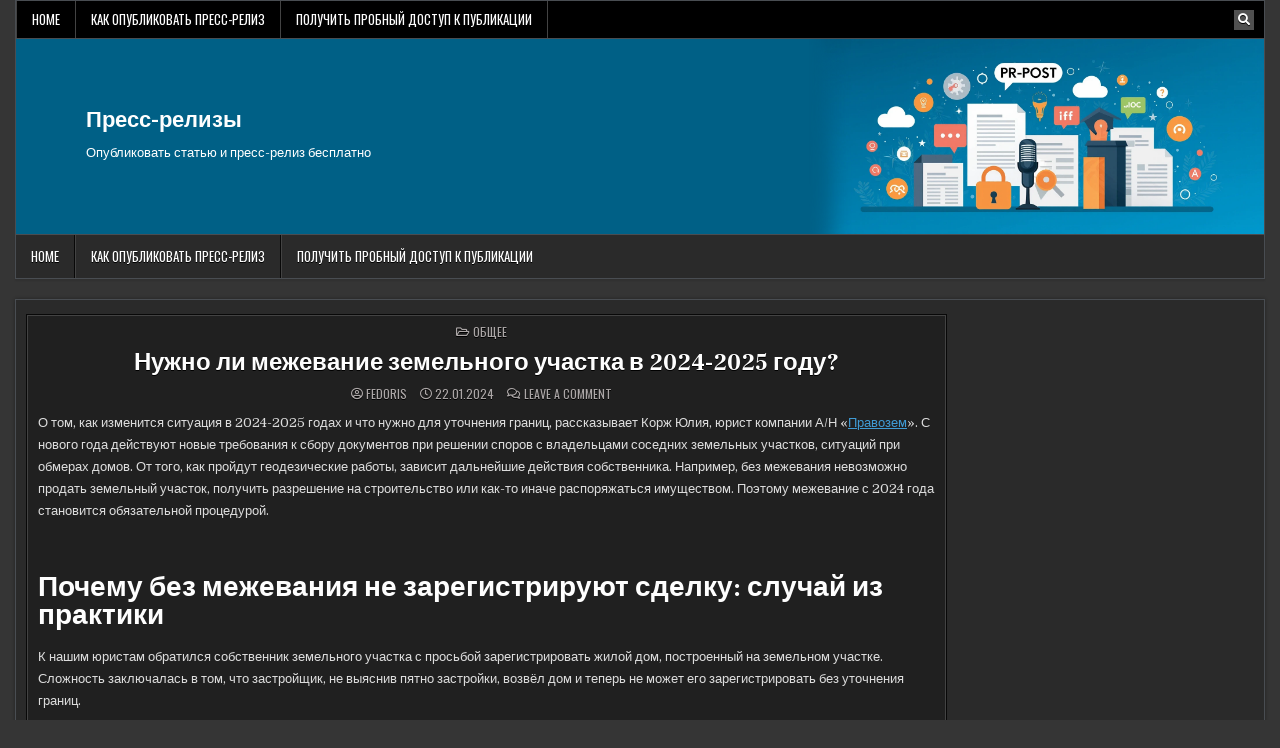

--- FILE ---
content_type: text/html; charset=UTF-8
request_url: https://www.pr-post.ru/common/nuzhno-li-mezhevanie-zemelnogo-uchastka-v-2024-202-us.html
body_size: 13962
content:
<!DOCTYPE html>
<html lang="ru-RU">
<head>
<meta charset="UTF-8">
<meta name="viewport" content="width=device-width, initial-scale=1.0">
<link rel="profile" href="http://gmpg.org/xfn/11">


<link rel="apple-touch-icon" sizes="180x180" href="/apple-touch-icon.png">
<link rel="icon" type="image/png" sizes="32x32" href="/favicon-32x32.png">
<link rel="icon" type="image/png" sizes="16x16" href="/favicon-16x16.png">
<link rel="manifest" href="/site.webmanifest">
<link rel="mask-icon" href="/safari-pinned-tab.svg" color="#5bbad5">
<meta name="msapplication-TileColor" content="#da532c">
<meta name="theme-color" content="#ffffff">



<title>Нужно ли межевание земельного участка в 2024-2025 году? &#8211; Пресс-релизы</title>
<meta name='robots' content='max-image-preview:large' />
	<style>img:is([sizes="auto" i], [sizes^="auto," i]) { contain-intrinsic-size: 3000px 1500px }</style>
	<link rel='dns-prefetch' href='//www.pr-post.ru' />
<link rel='dns-prefetch' href='//fonts.googleapis.com' />
<link rel="alternate" type="application/rss+xml" title="Пресс-релизы &raquo; Feed" href="https://www.pr-post.ru/feed" />
<link rel="alternate" type="application/rss+xml" title="Пресс-релизы &raquo; Comments Feed" href="https://www.pr-post.ru/comments/feed" />
<link rel="alternate" type="application/rss+xml" title="Пресс-релизы &raquo; Нужно ли межевание земельного участка в 2024-2025 году? Comments Feed" href="https://www.pr-post.ru/common/nuzhno-li-mezhevanie-zemelnogo-uchastka-v-2024-202-us.html/feed" />
<script type="text/javascript">
/* <![CDATA[ */
window._wpemojiSettings = {"baseUrl":"https:\/\/s.w.org\/images\/core\/emoji\/15.1.0\/72x72\/","ext":".png","svgUrl":"https:\/\/s.w.org\/images\/core\/emoji\/15.1.0\/svg\/","svgExt":".svg","source":{"concatemoji":"https:\/\/www.pr-post.ru\/wp-includes\/js\/wp-emoji-release.min.js?ver=6.8.1"}};
/*! This file is auto-generated */
!function(i,n){var o,s,e;function c(e){try{var t={supportTests:e,timestamp:(new Date).valueOf()};sessionStorage.setItem(o,JSON.stringify(t))}catch(e){}}function p(e,t,n){e.clearRect(0,0,e.canvas.width,e.canvas.height),e.fillText(t,0,0);var t=new Uint32Array(e.getImageData(0,0,e.canvas.width,e.canvas.height).data),r=(e.clearRect(0,0,e.canvas.width,e.canvas.height),e.fillText(n,0,0),new Uint32Array(e.getImageData(0,0,e.canvas.width,e.canvas.height).data));return t.every(function(e,t){return e===r[t]})}function u(e,t,n){switch(t){case"flag":return n(e,"\ud83c\udff3\ufe0f\u200d\u26a7\ufe0f","\ud83c\udff3\ufe0f\u200b\u26a7\ufe0f")?!1:!n(e,"\ud83c\uddfa\ud83c\uddf3","\ud83c\uddfa\u200b\ud83c\uddf3")&&!n(e,"\ud83c\udff4\udb40\udc67\udb40\udc62\udb40\udc65\udb40\udc6e\udb40\udc67\udb40\udc7f","\ud83c\udff4\u200b\udb40\udc67\u200b\udb40\udc62\u200b\udb40\udc65\u200b\udb40\udc6e\u200b\udb40\udc67\u200b\udb40\udc7f");case"emoji":return!n(e,"\ud83d\udc26\u200d\ud83d\udd25","\ud83d\udc26\u200b\ud83d\udd25")}return!1}function f(e,t,n){var r="undefined"!=typeof WorkerGlobalScope&&self instanceof WorkerGlobalScope?new OffscreenCanvas(300,150):i.createElement("canvas"),a=r.getContext("2d",{willReadFrequently:!0}),o=(a.textBaseline="top",a.font="600 32px Arial",{});return e.forEach(function(e){o[e]=t(a,e,n)}),o}function t(e){var t=i.createElement("script");t.src=e,t.defer=!0,i.head.appendChild(t)}"undefined"!=typeof Promise&&(o="wpEmojiSettingsSupports",s=["flag","emoji"],n.supports={everything:!0,everythingExceptFlag:!0},e=new Promise(function(e){i.addEventListener("DOMContentLoaded",e,{once:!0})}),new Promise(function(t){var n=function(){try{var e=JSON.parse(sessionStorage.getItem(o));if("object"==typeof e&&"number"==typeof e.timestamp&&(new Date).valueOf()<e.timestamp+604800&&"object"==typeof e.supportTests)return e.supportTests}catch(e){}return null}();if(!n){if("undefined"!=typeof Worker&&"undefined"!=typeof OffscreenCanvas&&"undefined"!=typeof URL&&URL.createObjectURL&&"undefined"!=typeof Blob)try{var e="postMessage("+f.toString()+"("+[JSON.stringify(s),u.toString(),p.toString()].join(",")+"));",r=new Blob([e],{type:"text/javascript"}),a=new Worker(URL.createObjectURL(r),{name:"wpTestEmojiSupports"});return void(a.onmessage=function(e){c(n=e.data),a.terminate(),t(n)})}catch(e){}c(n=f(s,u,p))}t(n)}).then(function(e){for(var t in e)n.supports[t]=e[t],n.supports.everything=n.supports.everything&&n.supports[t],"flag"!==t&&(n.supports.everythingExceptFlag=n.supports.everythingExceptFlag&&n.supports[t]);n.supports.everythingExceptFlag=n.supports.everythingExceptFlag&&!n.supports.flag,n.DOMReady=!1,n.readyCallback=function(){n.DOMReady=!0}}).then(function(){return e}).then(function(){var e;n.supports.everything||(n.readyCallback(),(e=n.source||{}).concatemoji?t(e.concatemoji):e.wpemoji&&e.twemoji&&(t(e.twemoji),t(e.wpemoji)))}))}((window,document),window._wpemojiSettings);
/* ]]> */
</script>
<style id='wp-emoji-styles-inline-css' type='text/css'>

	img.wp-smiley, img.emoji {
		display: inline !important;
		border: none !important;
		box-shadow: none !important;
		height: 1em !important;
		width: 1em !important;
		margin: 0 0.07em !important;
		vertical-align: -0.1em !important;
		background: none !important;
		padding: 0 !important;
	}
</style>
<link rel='stylesheet' id='wp-block-library-css' href='https://www.pr-post.ru/wp-includes/css/dist/block-library/style.min.css?ver=6.8.1' type='text/css' media='all' />
<style id='classic-theme-styles-inline-css' type='text/css'>
/*! This file is auto-generated */
.wp-block-button__link{color:#fff;background-color:#32373c;border-radius:9999px;box-shadow:none;text-decoration:none;padding:calc(.667em + 2px) calc(1.333em + 2px);font-size:1.125em}.wp-block-file__button{background:#32373c;color:#fff;text-decoration:none}
</style>
<style id='global-styles-inline-css' type='text/css'>
:root{--wp--preset--aspect-ratio--square: 1;--wp--preset--aspect-ratio--4-3: 4/3;--wp--preset--aspect-ratio--3-4: 3/4;--wp--preset--aspect-ratio--3-2: 3/2;--wp--preset--aspect-ratio--2-3: 2/3;--wp--preset--aspect-ratio--16-9: 16/9;--wp--preset--aspect-ratio--9-16: 9/16;--wp--preset--color--black: #000000;--wp--preset--color--cyan-bluish-gray: #abb8c3;--wp--preset--color--white: #ffffff;--wp--preset--color--pale-pink: #f78da7;--wp--preset--color--vivid-red: #cf2e2e;--wp--preset--color--luminous-vivid-orange: #ff6900;--wp--preset--color--luminous-vivid-amber: #fcb900;--wp--preset--color--light-green-cyan: #7bdcb5;--wp--preset--color--vivid-green-cyan: #00d084;--wp--preset--color--pale-cyan-blue: #8ed1fc;--wp--preset--color--vivid-cyan-blue: #0693e3;--wp--preset--color--vivid-purple: #9b51e0;--wp--preset--gradient--vivid-cyan-blue-to-vivid-purple: linear-gradient(135deg,rgba(6,147,227,1) 0%,rgb(155,81,224) 100%);--wp--preset--gradient--light-green-cyan-to-vivid-green-cyan: linear-gradient(135deg,rgb(122,220,180) 0%,rgb(0,208,130) 100%);--wp--preset--gradient--luminous-vivid-amber-to-luminous-vivid-orange: linear-gradient(135deg,rgba(252,185,0,1) 0%,rgba(255,105,0,1) 100%);--wp--preset--gradient--luminous-vivid-orange-to-vivid-red: linear-gradient(135deg,rgba(255,105,0,1) 0%,rgb(207,46,46) 100%);--wp--preset--gradient--very-light-gray-to-cyan-bluish-gray: linear-gradient(135deg,rgb(238,238,238) 0%,rgb(169,184,195) 100%);--wp--preset--gradient--cool-to-warm-spectrum: linear-gradient(135deg,rgb(74,234,220) 0%,rgb(151,120,209) 20%,rgb(207,42,186) 40%,rgb(238,44,130) 60%,rgb(251,105,98) 80%,rgb(254,248,76) 100%);--wp--preset--gradient--blush-light-purple: linear-gradient(135deg,rgb(255,206,236) 0%,rgb(152,150,240) 100%);--wp--preset--gradient--blush-bordeaux: linear-gradient(135deg,rgb(254,205,165) 0%,rgb(254,45,45) 50%,rgb(107,0,62) 100%);--wp--preset--gradient--luminous-dusk: linear-gradient(135deg,rgb(255,203,112) 0%,rgb(199,81,192) 50%,rgb(65,88,208) 100%);--wp--preset--gradient--pale-ocean: linear-gradient(135deg,rgb(255,245,203) 0%,rgb(182,227,212) 50%,rgb(51,167,181) 100%);--wp--preset--gradient--electric-grass: linear-gradient(135deg,rgb(202,248,128) 0%,rgb(113,206,126) 100%);--wp--preset--gradient--midnight: linear-gradient(135deg,rgb(2,3,129) 0%,rgb(40,116,252) 100%);--wp--preset--font-size--small: 13px;--wp--preset--font-size--medium: 20px;--wp--preset--font-size--large: 36px;--wp--preset--font-size--x-large: 42px;--wp--preset--spacing--20: 0.44rem;--wp--preset--spacing--30: 0.67rem;--wp--preset--spacing--40: 1rem;--wp--preset--spacing--50: 1.5rem;--wp--preset--spacing--60: 2.25rem;--wp--preset--spacing--70: 3.38rem;--wp--preset--spacing--80: 5.06rem;--wp--preset--shadow--natural: 6px 6px 9px rgba(0, 0, 0, 0.2);--wp--preset--shadow--deep: 12px 12px 50px rgba(0, 0, 0, 0.4);--wp--preset--shadow--sharp: 6px 6px 0px rgba(0, 0, 0, 0.2);--wp--preset--shadow--outlined: 6px 6px 0px -3px rgba(255, 255, 255, 1), 6px 6px rgba(0, 0, 0, 1);--wp--preset--shadow--crisp: 6px 6px 0px rgba(0, 0, 0, 1);}:where(.is-layout-flex){gap: 0.5em;}:where(.is-layout-grid){gap: 0.5em;}body .is-layout-flex{display: flex;}.is-layout-flex{flex-wrap: wrap;align-items: center;}.is-layout-flex > :is(*, div){margin: 0;}body .is-layout-grid{display: grid;}.is-layout-grid > :is(*, div){margin: 0;}:where(.wp-block-columns.is-layout-flex){gap: 2em;}:where(.wp-block-columns.is-layout-grid){gap: 2em;}:where(.wp-block-post-template.is-layout-flex){gap: 1.25em;}:where(.wp-block-post-template.is-layout-grid){gap: 1.25em;}.has-black-color{color: var(--wp--preset--color--black) !important;}.has-cyan-bluish-gray-color{color: var(--wp--preset--color--cyan-bluish-gray) !important;}.has-white-color{color: var(--wp--preset--color--white) !important;}.has-pale-pink-color{color: var(--wp--preset--color--pale-pink) !important;}.has-vivid-red-color{color: var(--wp--preset--color--vivid-red) !important;}.has-luminous-vivid-orange-color{color: var(--wp--preset--color--luminous-vivid-orange) !important;}.has-luminous-vivid-amber-color{color: var(--wp--preset--color--luminous-vivid-amber) !important;}.has-light-green-cyan-color{color: var(--wp--preset--color--light-green-cyan) !important;}.has-vivid-green-cyan-color{color: var(--wp--preset--color--vivid-green-cyan) !important;}.has-pale-cyan-blue-color{color: var(--wp--preset--color--pale-cyan-blue) !important;}.has-vivid-cyan-blue-color{color: var(--wp--preset--color--vivid-cyan-blue) !important;}.has-vivid-purple-color{color: var(--wp--preset--color--vivid-purple) !important;}.has-black-background-color{background-color: var(--wp--preset--color--black) !important;}.has-cyan-bluish-gray-background-color{background-color: var(--wp--preset--color--cyan-bluish-gray) !important;}.has-white-background-color{background-color: var(--wp--preset--color--white) !important;}.has-pale-pink-background-color{background-color: var(--wp--preset--color--pale-pink) !important;}.has-vivid-red-background-color{background-color: var(--wp--preset--color--vivid-red) !important;}.has-luminous-vivid-orange-background-color{background-color: var(--wp--preset--color--luminous-vivid-orange) !important;}.has-luminous-vivid-amber-background-color{background-color: var(--wp--preset--color--luminous-vivid-amber) !important;}.has-light-green-cyan-background-color{background-color: var(--wp--preset--color--light-green-cyan) !important;}.has-vivid-green-cyan-background-color{background-color: var(--wp--preset--color--vivid-green-cyan) !important;}.has-pale-cyan-blue-background-color{background-color: var(--wp--preset--color--pale-cyan-blue) !important;}.has-vivid-cyan-blue-background-color{background-color: var(--wp--preset--color--vivid-cyan-blue) !important;}.has-vivid-purple-background-color{background-color: var(--wp--preset--color--vivid-purple) !important;}.has-black-border-color{border-color: var(--wp--preset--color--black) !important;}.has-cyan-bluish-gray-border-color{border-color: var(--wp--preset--color--cyan-bluish-gray) !important;}.has-white-border-color{border-color: var(--wp--preset--color--white) !important;}.has-pale-pink-border-color{border-color: var(--wp--preset--color--pale-pink) !important;}.has-vivid-red-border-color{border-color: var(--wp--preset--color--vivid-red) !important;}.has-luminous-vivid-orange-border-color{border-color: var(--wp--preset--color--luminous-vivid-orange) !important;}.has-luminous-vivid-amber-border-color{border-color: var(--wp--preset--color--luminous-vivid-amber) !important;}.has-light-green-cyan-border-color{border-color: var(--wp--preset--color--light-green-cyan) !important;}.has-vivid-green-cyan-border-color{border-color: var(--wp--preset--color--vivid-green-cyan) !important;}.has-pale-cyan-blue-border-color{border-color: var(--wp--preset--color--pale-cyan-blue) !important;}.has-vivid-cyan-blue-border-color{border-color: var(--wp--preset--color--vivid-cyan-blue) !important;}.has-vivid-purple-border-color{border-color: var(--wp--preset--color--vivid-purple) !important;}.has-vivid-cyan-blue-to-vivid-purple-gradient-background{background: var(--wp--preset--gradient--vivid-cyan-blue-to-vivid-purple) !important;}.has-light-green-cyan-to-vivid-green-cyan-gradient-background{background: var(--wp--preset--gradient--light-green-cyan-to-vivid-green-cyan) !important;}.has-luminous-vivid-amber-to-luminous-vivid-orange-gradient-background{background: var(--wp--preset--gradient--luminous-vivid-amber-to-luminous-vivid-orange) !important;}.has-luminous-vivid-orange-to-vivid-red-gradient-background{background: var(--wp--preset--gradient--luminous-vivid-orange-to-vivid-red) !important;}.has-very-light-gray-to-cyan-bluish-gray-gradient-background{background: var(--wp--preset--gradient--very-light-gray-to-cyan-bluish-gray) !important;}.has-cool-to-warm-spectrum-gradient-background{background: var(--wp--preset--gradient--cool-to-warm-spectrum) !important;}.has-blush-light-purple-gradient-background{background: var(--wp--preset--gradient--blush-light-purple) !important;}.has-blush-bordeaux-gradient-background{background: var(--wp--preset--gradient--blush-bordeaux) !important;}.has-luminous-dusk-gradient-background{background: var(--wp--preset--gradient--luminous-dusk) !important;}.has-pale-ocean-gradient-background{background: var(--wp--preset--gradient--pale-ocean) !important;}.has-electric-grass-gradient-background{background: var(--wp--preset--gradient--electric-grass) !important;}.has-midnight-gradient-background{background: var(--wp--preset--gradient--midnight) !important;}.has-small-font-size{font-size: var(--wp--preset--font-size--small) !important;}.has-medium-font-size{font-size: var(--wp--preset--font-size--medium) !important;}.has-large-font-size{font-size: var(--wp--preset--font-size--large) !important;}.has-x-large-font-size{font-size: var(--wp--preset--font-size--x-large) !important;}
:where(.wp-block-post-template.is-layout-flex){gap: 1.25em;}:where(.wp-block-post-template.is-layout-grid){gap: 1.25em;}
:where(.wp-block-columns.is-layout-flex){gap: 2em;}:where(.wp-block-columns.is-layout-grid){gap: 2em;}
:root :where(.wp-block-pullquote){font-size: 1.5em;line-height: 1.6;}
</style>
<link rel='stylesheet' id='custom-comments-css-css' href='https://www.pr-post.ru/wp-content/plugins/bka-single/asset/styles.css?ver=6.8.1' type='text/css' media='all' />
<link rel='stylesheet' id='cutemag-maincss-css' href='https://www.pr-post.ru/wp-content/themes/cutemag-pr/style.css' type='text/css' media='all' />
<link rel='stylesheet' id='fontawesome-css' href='https://www.pr-post.ru/wp-content/themes/cutemag-pr/assets/css/all.min.css' type='text/css' media='all' />
<link rel='stylesheet' id='cutemag-webfont-css' href='//fonts.googleapis.com/css?family=Domine:400,700|Oswald:400,700|Patua+One|Frank+Ruhl+Libre:400,700&#038;display=swap' type='text/css' media='all' />
<script type="text/javascript" src="https://www.pr-post.ru/wp-includes/js/jquery/jquery.min.js?ver=3.7.1" id="jquery-core-js"></script>
<script type="text/javascript" src="https://www.pr-post.ru/wp-includes/js/jquery/jquery-migrate.min.js?ver=3.4.1" id="jquery-migrate-js"></script>
<!--[if lt IE 9]>
<script type="text/javascript" src="https://www.pr-post.ru/wp-content/themes/cutemag-pr/assets/js/respond.min.js" id="respond-js"></script>
<![endif]-->
<link rel="https://api.w.org/" href="https://www.pr-post.ru/wp-json/" /><link rel="alternate" title="JSON" type="application/json" href="https://www.pr-post.ru/wp-json/wp/v2/posts/70862" /><link rel="EditURI" type="application/rsd+xml" title="RSD" href="https://www.pr-post.ru/xmlrpc.php?rsd" />
<meta name="generator" content="WordPress 6.8.1" />
<link rel="canonical" href="https://www.pr-post.ru/common/nuzhno-li-mezhevanie-zemelnogo-uchastka-v-2024-202-us.html" />
<link rel='shortlink' href='https://www.pr-post.ru/?p=70862' />
<link rel="alternate" title="oEmbed (JSON)" type="application/json+oembed" href="https://www.pr-post.ru/wp-json/oembed/1.0/embed?url=https%3A%2F%2Fwww.pr-post.ru%2Fcommon%2Fnuzhno-li-mezhevanie-zemelnogo-uchastka-v-2024-202-us.html" />
<meta name="description" content="Начиная с 2024 года межевание будет обязательным для определения границ и регистрации частных домов. При разрешении конфликтов с соседями или в порядке суда разрешения проблем с определением площади участка">    <style type="text/css">
            .cutemag-site-title, .cutemag-site-title a, .cutemag-site-description {color: #ffffff;}
        </style>
    </head>

<body class="wp-singular post-template-default single single-post postid-70862 single-format-standard wp-theme-cutemag-pr cutemag-group-blog cutemag-animated cutemag-fadein cutemag-theme-is-active cutemag-layout-type-boxed cutemag-header-banner-active cutemag-logo-above-title cutemag-primary-menu-active cutemag-primary-mobile-menu-active cutemag-secondary-menu-active cutemag-secondary-mobile-menu-active cutemag-secondary-menu-before-header cutemag-secondary-social-icons cutemag-table-css-active" id="cutemag-site-body" itemscope="itemscope" itemtype="http://schema.org/WebPage">
<a class="skip-link screen-reader-text" href="#cutemag-posts-wrapper">Skip to content</a>

<div class="cutemag-site-wrapper">


<div class="cutemag-container cutemag-secondary-menu-container cutemag-clearfix">
<div class="cutemag-outer-wrapper">
<div class="cutemag-secondary-menu-container-inside cutemag-clearfix">
<nav class="cutemag-nav-secondary" id="cutemag-secondary-navigation" itemscope="itemscope" itemtype="http://schema.org/SiteNavigationElement" role="navigation" aria-label="Secondary Menu">

<button class="cutemag-secondary-responsive-menu-icon" aria-controls="cutemag-menu-secondary-navigation" aria-expanded="false">Menu</button>
<ul id="cutemag-menu-secondary-navigation" class="cutemag-secondary-nav-menu cutemag-menu-secondary"><li ><a href="https://www.pr-post.ru/">Home</a></li><li class="page_item page-item-18347"><a href="https://www.pr-post.ru/%d0%ba%d0%b0%d0%ba-%d0%be%d0%bf%d1%83%d0%b1%d0%bb%d0%b8%d0%ba%d0%be%d0%b2%d0%b0%d1%82%d1%8c-%d0%bf%d1%80%d0%b5%d1%81%d1%81-%d1%80%d0%b5%d0%bb%d0%b8%d0%b7">Как опубликовать пресс-релиз</a></li><li class="page_item page-item-133649"><a href="https://www.pr-post.ru/%d0%bf%d0%be%d0%bb%d1%83%d1%87%d0%b8%d1%82%d1%8c-%d0%bf%d1%80%d0%be%d0%b1%d0%bd%d1%8b%d0%b9-%d0%b4%d0%be%d1%81%d1%82%d1%83%d0%bf-%d0%ba-%d0%bf%d1%83%d0%b1%d0%bb%d0%b8%d0%ba%d0%b0%d1%86%d0%b8%d0%b8">Получить пробный доступ к публикации</a></li></ul>
            
<div class='cutemag-social-icons'>
                                                                                                                                                                                                                                                                        <a href="#" class="cutemag-social-icon-search" aria-label="Search Button"><i class="fas fa-search" aria-hidden="true" title="Search"></i></a></div>

        <div id="cutemag-search-overlay-wrap" class="cutemag-search-overlay">
          <div class="cutemag-search-overlay-content">
            
<form role="search" method="get" class="cutemag-search-form" action="https://www.pr-post.ru/">
<label>
    <span class="cutemag-sr-only">Search for:</span>
    <input type="search" class="cutemag-search-field" placeholder="Search &hellip;" value="" name="s" />
</label>
<input type="submit" class="cutemag-search-submit" value="&#xf002;" />
</form>          </div>
          <button class="cutemag-search-closebtn" aria-label="Close Search" title="Close Search">&#xD7;</button>
        </div>
    
</nav>
</div>
</div>
</div>


<div class="cutemag-site-header cutemag-container" id="cutemag-header" itemscope="itemscope" itemtype="http://schema.org/WPHeader" role="banner">
<div class="cutemag-head-content cutemag-clearfix" id="cutemag-head-content">

<div class="cutemag-outer-wrapper">
<div class="cutemag-header-inside cutemag-clearfix">
<div class="cutemag-header-inside-content cutemag-clearfix">
<div class="cutemag-header-inside-container">

<div class="cutemag-logo">
    <div class="site-branding">
                  <p class="cutemag-site-title"><a href="https://www.pr-post.ru/" rel="home">Пресс-релизы</a></p>
            <p class="cutemag-site-description">Опубликовать статью и пресс-релиз бесплатно</p>        </div>
</div>

<div class="cutemag-header-banner">
</div>

</div>
</div>
</div>
</div>

</div><!--/#cutemag-head-content -->
</div><!--/#cutemag-header -->


<div class="cutemag-container cutemag-primary-menu-container cutemag-clearfix">
<div class="cutemag-outer-wrapper">
<div class="cutemag-primary-menu-container-inside cutemag-clearfix">
<nav class="cutemag-nav-primary" id="cutemag-primary-navigation" itemscope="itemscope" itemtype="http://schema.org/SiteNavigationElement" role="navigation" aria-label="Primary Menu">

<button class="cutemag-primary-responsive-menu-icon" aria-controls="cutemag-menu-primary-navigation" aria-expanded="false">Menu</button>
<ul id="cutemag-menu-primary-navigation" class="cutemag-primary-nav-menu cutemag-menu-primary"><li ><a href="https://www.pr-post.ru/">Home</a></li><li class="page_item page-item-18347"><a href="https://www.pr-post.ru/%d0%ba%d0%b0%d0%ba-%d0%be%d0%bf%d1%83%d0%b1%d0%bb%d0%b8%d0%ba%d0%be%d0%b2%d0%b0%d1%82%d1%8c-%d0%bf%d1%80%d0%b5%d1%81%d1%81-%d1%80%d0%b5%d0%bb%d0%b8%d0%b7">Как опубликовать пресс-релиз</a></li><li class="page_item page-item-133649"><a href="https://www.pr-post.ru/%d0%bf%d0%be%d0%bb%d1%83%d1%87%d0%b8%d1%82%d1%8c-%d0%bf%d1%80%d0%be%d0%b1%d0%bd%d1%8b%d0%b9-%d0%b4%d0%be%d1%81%d1%82%d1%83%d0%bf-%d0%ba-%d0%bf%d1%83%d0%b1%d0%bb%d0%b8%d0%ba%d0%b0%d1%86%d0%b8%d0%b8">Получить пробный доступ к публикации</a></li></ul>

</nav>
</div>
</div>
</div>

<div class="cutemag-outer-wrapper" id="cutemag-wrapper-outside">
<div class="cutemag-container cutemag-clearfix" id="cutemag-wrapper">




<div class="cutemag-content-wrapper cutemag-clearfix" id="cutemag-content-wrapper">
<div class="cutemag-main-wrapper cutemag-clearfix" id="cutemag-main-wrapper" itemscope="itemscope" itemtype="http://schema.org/Blog" role="main">
<div class="theiaStickySidebar">
<div class="cutemag-main-wrapper-inside cutemag-clearfix">




<div class="cutemag-posts-wrapper" id="cutemag-posts-wrapper">



<article id="post-70862" class="cutemag-post-singular cutemag-box post-70862 post type-post status-publish format-standard hentry category-common tag-mezhevanie-uchastka tag-30268 tag-30269 tag-mezhevanie-zemli tag-obyazatelnoe-mezhevanie wpcat-1-id">
<div class="cutemag-box-inside">

        <header class="entry-header">
    <div class="entry-header-inside">
        <div class="cutemag-entry-meta-single cutemag-entry-meta-single-top"><span class="cutemag-entry-meta-single-cats"><i class="far fa-folder-open" aria-hidden="true"></i>&nbsp;<span class="cutemag-sr-only">Posted in </span><a href="https://www.pr-post.ru/category/common" rel="category tag">Общее</a></span></div>
                    <h1 class="post-title entry-title"><a href="https://www.pr-post.ru/common/nuzhno-li-mezhevanie-zemelnogo-uchastka-v-2024-202-us.html" rel="bookmark">Нужно ли межевание земельного участка в 2024-2025 году?</a></h1>        
                    <div class="cutemag-entry-meta-single">
    <span class="cutemag-entry-meta-single-author"><i class="far fa-user-circle" aria-hidden="true"></i>&nbsp;<span class="author vcard" itemscope="itemscope" itemtype="http://schema.org/Person" itemprop="author"><a class="url fn n" href="https://www.pr-post.ru/author/fedoris">Fedoris</a></span></span>    <span class="cutemag-entry-meta-single-date"><i class="far fa-clock" aria-hidden="true"></i>&nbsp;22.01.2024</span>        <span class="cutemag-entry-meta-single-comments"><i class="far fa-comments" aria-hidden="true"></i>&nbsp;<a href="https://www.pr-post.ru/common/nuzhno-li-mezhevanie-zemelnogo-uchastka-v-2024-202-us.html#respond">Leave a Comment<span class="cutemag-sr-only"> on Нужно ли межевание земельного участка в 2024-2025 году?</span></a></span>
            </div>
        </div>
    </header><!-- .entry-header -->
    
    
    <div class="entry-content cutemag-clearfix">
        <div id='body_211460_miss_1'></div><p>О том, как изменится ситуация в 2024-2025 годах и что нужно для уточнения границ, рассказывает Корж Юлия, юрист компании А/Н «<a href="https://pravozem.ru/" target="_blank">Правозем</a>». С нового года действуют новые требования к сбору документов при решении споров с владельцами соседних земельных участков, ситуаций при обмерах домов. От того, как пройдут геодезические работы, зависит дальнейшие действия собственника. Например, без межевания невозможно продать земельный участок, получить разрешение на строительство или как-то иначе распоряжаться имуществом. Поэтому межевание с 2024 года становится обязательной процедурой.</p><p><br></p><h2>Почему без межевания не зарегистрируют сделку: случай из практики</h2><p>К нашим юристам обратился собственник земельного участка с просьбой зарегистрировать жилой дом, построенный на земельном участке. Сложность заключалась в том, что застройщик, не выяснив пятно застройки, возвёл дом и теперь не может его зарегистрировать без уточнения границ.</p><p>К сожалению, такая практика распространена и некоторые собственники до сих пор не могут оформить права на дом. А всё потому, что не провели межевание и не убедились, что участок огорожен по правильным координатам.</p><p><strong>Что мы сделали:</strong></p><ul><li>Выехали на земельный участок (наши геодезисты со спутниковым оборудованием) и провели геодезическую съёмку;</li><li>Передали полученные данные кадастровому инженеру;</li><li>Тот, в свою очередь, сравнил данные из кадастровой карты с информацией из отчёта о съёмке;</li><li>Затем сформировали межевой план.</li></ul><p>В этом случае выяснилось, что собственник не нарушил границы. Но это просто случайность. Практика показывает: застройщики строят дома, захватывая сотки соседей, Лесфонда или нарушают отступы от красных линий. Всё это повод для отказа в выдаче уведомления о соответствии строительства. И последствие — невозможность зарегистрировать дом.</p><p>Поэтому вначале межевание, затем строительство. Это правило актуально не только при планировании возведения здания, но и при желании продать земельный участок. Ведь без уточнённых границ сделку не зарегистрируют в Росреестре.</p><p><br></p><h2>Стоимость межевания в 2024</h2><p>Межевание под ключ в Москве обходится владельцам 14 соток от 20 000 руб. <a href="https://pravozem.ru/services/geodeziia/mezhevanie-pod-kliuch.html" target="_blank">Цена на межевание</a> озвучивается только после того, как выясним площадь участка.</p><p><br></p><p><strong>Геодезисты компании А/Н «Правозем» проводят межевание земельного участка в Москве и Московской области. Мы выезжаем на объект и проводим съёмку, используя спутниковое оборудование с минимальной погрешностью. Работаем в команде: геодезисты, кадастровые инженеры, земельные юристы. Делаем всё под ключ, чтобы собственнику не приходится искать решение по нескольким местам. Кроме того, наши юристы исправляют кадастровые ошибки, обнаруженные при межевании.</strong></p><p><br></p><p>А/Н «Правозем»</p><p>Сайт: https://pravozem.ru/</p><p>ВК: https://vk.com/mosrieltors</p><p>Дзен: https://zen.yandex.ru/id/5c47f9d0162d6e00ade1f977</p>
    <p>Комментариев пока нет.</p>
<h4>Прочтите также:</h4><ul><li><a href="https://www.pr-post.ru/common/vazhnaya-informaciya-ot-gki-nedkadastr-izmeneniya-g8b.html"></a></li><li><a href="https://www.pr-post.ru/common/kakie-izmeneniya-poyavilis-v-vydache-razresheniya-na-hz72.html">Какие изменения появились в выдаче разрешения на строительство с 2024 года</a></li><li><a href="https://www.pr-post.ru/common/novost-ehtapy-registracii-izmenenijj-v-rosreestre-posle-z-cr.html">Как правильно зарегистрировать реконструкцию в Росреестре и избежать неприятностей</a></li><li><a href="https://www.pr-post.ru/common/ehkspert-prezidentskojj-akademii-v-sankt-peterburg-7z8.html">Эксперт Президентской академии в Санкт-Петербурге об эффективных решениях для роста уровня занятости населения</a></li><li><a href="https://www.pr-post.ru/common/%d0%b1%d0%be%d0%bb%d1%8c%d1%88%d0%b5-%d0%bf%d0%be%d1%80%d1%82%d0%be%d0%b2-%d0%b1%d0%be%d0%bb%d1%8c%d1%88%d0%b5-%d0%b2%d0%be%d0%b7%d0%bc%d0%be%d0%b6%d0%bd%d0%be%d1%81%d1%82%d0%b5%d0%b9.html">Больше портов – больше возможностей: в продаже появился новый USB-концентратор NOVOO с 6 портами</a></li></ul><h4>Это интересно:</h4><ul><li><a href="https://www.pr-post.ru/common/2781967-rasshirenie-moskvy-kak-faktor-vygodnykh-investicijj-hv8.html">Какие варианты расширения юридических границ Москвы рассматриваются?</a></li></ul>    </div><!-- .entry-content -->

    
        <footer class="entry-footer">
        <span class="cutemag-tags-links"><i class="fas fa-tags" aria-hidden="true"></i> Tagged <a href="https://www.pr-post.ru/tag/mezhevanie-uchastka" rel="tag"> межевание участка</a>, <a href="https://www.pr-post.ru/tag/2024" rel="tag">2024</a>, <a href="https://www.pr-post.ru/tag/2025" rel="tag">2025</a>, <a href="https://www.pr-post.ru/tag/mezhevanie-zemli" rel="tag">межевание земли</a>, <a href="https://www.pr-post.ru/tag/obyazatelnoe-mezhevanie" rel="tag">обязательное межевание</a></span>    </footer><!-- .entry-footer -->
    
    
            <div class="cutemag-author-bio">
            <div class="cutemag-author-bio-inside">
            <div class="cutemag-author-bio-top">
            <span class="cutemag-author-bio-gravatar">
                <img alt='' src='https://secure.gravatar.com/avatar/00997fdff53f79bac79d7e6050af8604d40d7e331e192329f7fe14a1ada4e4d8?s=80&#038;d=mm&#038;r=g' class='avatar avatar-80 photo' height='80' width='80' />
            </span>
            <div class="cutemag-author-bio-text">
                <div class="cutemag-author-bio-name">Author: <span>Fedoris</span></div><div class="cutemag-author-bio-text-description"></div>
            </div>
            </div>
            </div>
            </div>
        </div>
</article>


	<nav class="navigation post-navigation" aria-label="Posts">
		<h2 class="screen-reader-text">Post navigation</h2>
		<div class="nav-links"><div class="nav-previous"><a href="https://www.pr-post.ru/common/publikaciya-v-rajjone-novo-peredelkino-zaversheno-stroitelstv-y7gw5.html" rel="prev">В районе Ново-Переделкино завершено строительство здания для размещения десяти судебных участков мировых судей &rarr;</a></div><div class="nav-next"><a href="https://www.pr-post.ru/common/izmeneniya-v-programme-subsidirovaniya-respubliki-wbf.html" rel="next">&larr; Изменения в программе субсидирования Республики Беларусь</a></div></div>
	</nav>
<div id="comments" class="comments-area cutemag-box">
<div class="cutemag-box-inside">

    	<div id="respond" class="comment-respond">
		<h3 id="reply-title" class="comment-reply-title">Leave a Reply <small><a rel="nofollow" id="cancel-comment-reply-link" href="/common/nuzhno-li-mezhevanie-zemelnogo-uchastka-v-2024-202-us.html#respond" style="display:none;">Cancel reply</a></small></h3><p class="must-log-in">You must be <a href="https://www.pr-post.ru/wp-login.php?redirect_to=https%3A%2F%2Fwww.pr-post.ru%2Fcommon%2Fnuzhno-li-mezhevanie-zemelnogo-uchastka-v-2024-202-us.html">logged in</a> to post a comment.</p>	</div><!-- #respond -->
	
</div>
</div><!-- #comments -->
<div class="clear"></div>
</div><!--/#cutemag-posts-wrapper -->




</div>
</div>
</div><!-- /#cutemag-main-wrapper -->


<div class="cutemag-sidebar-wrapper cutemag-sidebar-widget-areas cutemag-clearfix" id="cutemag-sidebar-wrapper" itemscope="itemscope" itemtype="http://schema.org/WPSideBar" role="complementary">
<div class="theiaStickySidebar">
<div class="cutemag-sidebar-wrapper-inside cutemag-clearfix">


</div>
</div>
</div><!-- /#cutemag-sidebar-wrapper-->

</div><!--/#cutemag-content-wrapper -->




</div><!--/#cutemag-wrapper -->
</div><!--/#cutemag-wrapper-outside -->



<div class="cutemag-outer-wrapper">
<div class='cutemag-clearfix' id='cutemag-footer'>
<div class='cutemag-foot-wrap cutemag-container'>

  <p class='cutemag-copyright'>Copyright &copy; 2026 Пресс-релизы</p>
<p class='cutemag-credit'><a href="https://themesdna.com/">Design by ThemesDNA.com</a></p>

</div>
</div><!--/#cutemag-footer -->
</div>


</div>

<button class="cutemag-scroll-top" title="Scroll to Top"><i class="fas fa-arrow-up" aria-hidden="true"></i><span class="cutemag-sr-only">Scroll to Top</span></button>
<script type="speculationrules">
{"prefetch":[{"source":"document","where":{"and":[{"href_matches":"\/*"},{"not":{"href_matches":["\/wp-*.php","\/wp-admin\/*","\/wp-content\/uploads\/*","\/wp-content\/*","\/wp-content\/plugins\/*","\/wp-content\/themes\/cutemag-pr\/*","\/*\\?(.+)"]}},{"not":{"selector_matches":"a[rel~=\"nofollow\"]"}},{"not":{"selector_matches":".no-prefetch, .no-prefetch a"}}]},"eagerness":"conservative"}]}
</script>
<p style="text-align: center; margin: 20px;"><a href="https://www.business-key.com/conditions.html" target="_blank" style="margin-right:10px;">Пользовательское соглашение</a></p><script type="text/javascript" src="https://www.pr-post.ru/wp-content/themes/cutemag-pr/assets/js/ResizeSensor.min.js" id="ResizeSensor-js"></script>
<script type="text/javascript" src="https://www.pr-post.ru/wp-content/themes/cutemag-pr/assets/js/theia-sticky-sidebar.min.js" id="theia-sticky-sidebar-js"></script>
<script type="text/javascript" src="https://www.pr-post.ru/wp-content/themes/cutemag-pr/assets/js/jquery.fitvids.min.js" id="fitvids-js"></script>
<script type="text/javascript" src="https://www.pr-post.ru/wp-content/themes/cutemag-pr/assets/js/navigation.js" id="cutemag-navigation-js"></script>
<script type="text/javascript" src="https://www.pr-post.ru/wp-content/themes/cutemag-pr/assets/js/skip-link-focus-fix.js" id="cutemag-skip-link-focus-fix-js"></script>
<script type="text/javascript" src="https://www.pr-post.ru/wp-includes/js/imagesloaded.min.js?ver=5.0.0" id="imagesloaded-js"></script>
<script type="text/javascript" id="cutemag-customjs-js-extra">
/* <![CDATA[ */
var cutemag_ajax_object = {"ajaxurl":"https:\/\/www.pr-post.ru\/wp-admin\/admin-ajax.php","primary_menu_active":"1","secondary_menu_active":"1","sticky_sidebar_active":"1","fitvids_active":"1","backtotop_active":"1"};
/* ]]> */
</script>
<script type="text/javascript" src="https://www.pr-post.ru/wp-content/themes/cutemag-pr/assets/js/custom.js" id="cutemag-customjs-js"></script>
<script type="text/javascript" src="https://www.pr-post.ru/wp-includes/js/comment-reply.min.js?ver=6.8.1" id="comment-reply-js" async="async" data-wp-strategy="async"></script>
<script type="text/javascript" id="cutemag-html5shiv-js-js-extra">
/* <![CDATA[ */
var cutemag_custom_script_vars = {"elements_name":"abbr article aside audio bdi canvas data datalist details dialog figcaption figure footer header hgroup main mark meter nav output picture progress section summary template time video"};
/* ]]> */
</script>
<script type="text/javascript" src="https://www.pr-post.ru/wp-content/themes/cutemag-pr/assets/js/html5shiv.js" id="cutemag-html5shiv-js-js"></script>
<!-- Business Key Code --> <a target="_blank" href="http://www.business-key.com/top/"><img alt="Business Key Top Sites" src="http://www.business-key.com/top/1370.gif" width="88" height="31" border="0"> </a> <!-- /Business Key Code --> 

<!-- Yandex.Metrika counter -->
<script type="text/javascript" >
   (function(m,e,t,r,i,k,a){m[i]=m[i]||function(){(m[i].a=m[i].a||[]).push(arguments)};
   m[i].l=1*new Date();k=e.createElement(t),a=e.getElementsByTagName(t)[0],k.async=1,k.src=r,a.parentNode.insertBefore(k,a)})
   (window, document, "script", "https://mc.yandex.ru/metrika/tag.js", "ym");

   ym(52212037, "init", {
        id:52212037,
        clickmap:true,
        trackLinks:true,
        accurateTrackBounce:true
   });
</script>
<noscript><div><img src="https://mc.yandex.ru/watch/52212037" style="position:absolute; left:-9999px;" alt="" /></div></noscript>
<!-- /Yandex.Metrika counter -->
<script src="https://www.business-key.com/mon/pix.php?d=www.pr-post.ru&pid=70862&u=https%3A%2F%2Fwww.pr-post.ru%2F%3Fp%3D70862&r=1188136382"></script>   <style>
	  
	 .request_form input{
		 color: black;
		 background: white;
	 } 
	 .request_form button{
		 background: #eee;
		 color: black;
		 font-weight: bold;
		 text-transform: uppercase;
	 }
    /* Стили для плавающей иконки */
    #publish-btn {
      position: fixed;
      right: 80px;
      bottom: 50px;
      background: #728b8b;
      color: #fff;
      padding: 12px 18px 12px 14px;
      border-radius: 30px;
      font-size: 18px;
      cursor: pointer;
      box-shadow: 0 4px 18px rgba(0,0,0,0.12);
      opacity: 0;
      transform: translateY(30px);
      transition: opacity 0.3s, transform 0.3s;
      z-index: 100;
      pointer-events: none; /* Чтобы не было кликабельно до появления */
    }
     #publish-btn a{
      display: flex;
      align-items: center;

	 }
    #publish-btn a:link,#publish-btn a:hover,#publish-btn a:visited{
		color: white;
	}
    #publish-btn.visible {
      opacity: 1;
      transform: translateY(0);
      pointer-events: auto; /* теперь кликабельно */
    }
    /* SVG стили */
    #publish-btn .icon {
      width: 32px;
      height: 32px;
      margin-right: 10px;
      fill: #fff;
      flex-shrink: 0;
    }
    @media (max-width: 575px) {
      #publish-btn {
        font-size: 15px;
        right: 15px;
        bottom: 20px;
        padding: 10px 14px 10px 10px;
      }
      #publish-btn .icon {
        width: 20px;
        height: 20px;
        margin-right: 7px;
      }
    }
  </style>

<div id="publish-btn">
	<a rel="nofollow noindex" href="https://www.pr-post.ru/%d0%bf%d0%be%d0%bb%d1%83%d1%87%d0%b8%d1%82%d1%8c-%d0%bf%d1%80%d0%be%d0%b1%d0%bd%d1%8b%d0%b9-%d0%b4%d0%be%d1%81%d1%82%d1%83%d0%bf-%d0%ba-%d0%bf%d1%83%d0%b1%d0%bb%d0%b8%d0%ba%d0%b0%d1%86%d0%b8%d0%b8">
    <svg class="icon" viewBox="0 0 24 24">
      <path d="M19 21H5c-1.1 0-2-.9-2-2V5c0-1.1.9-2 2-2h7v2H5v14h14v-7h2v7c0 1.1-.9 2-2 2zm-8-5.5v-5h2v5h3l-4 4-4-4h3zm7.59-11.41L20.17 4 10 14.17l-4.17-4.18L7.59 8l2.41 2.41L17.59 4z"/>
    </svg>
    Опубликовать</a> </div>

  <script>
    function showPublishButtonOnScroll() {
      var btn = document.getElementById('publish-btn');
      var totalHeight = document.documentElement.scrollHeight - document.documentElement.clientHeight;
      var scrolled = window.scrollY || document.documentElement.scrollTop;
      if(totalHeight < 10) return; // дуже короткая страница

//      if (scrolled / totalHeight >= 0.0) {
        btn.classList.add('visible');
//      } else {
//        btn.classList.remove('visible');
//      }
    }
    window.addEventListener('scroll', showPublishButtonOnScroll);
    // Проверим при загрузке showPublishButtonOnScroll();
  </script>
<style>
.post-131055 img {
    width: 800px !important;
    max-width: 800px !important;
    background: #fff;
}
</style>
</body>
</html>